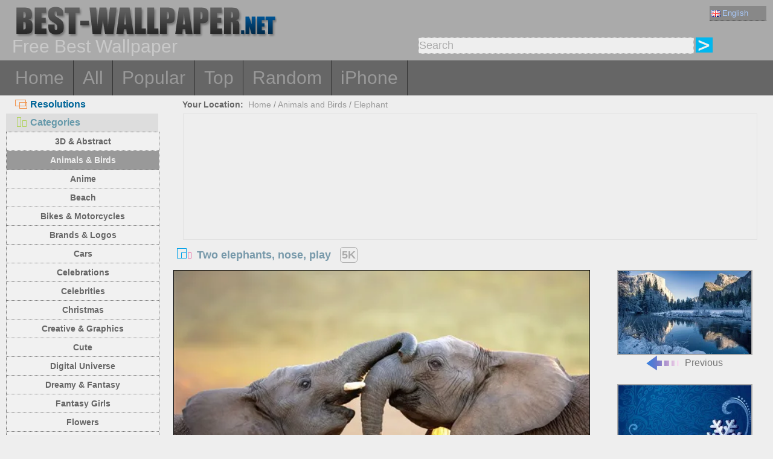

--- FILE ---
content_type: text/html; charset=utf-8
request_url: https://best-wallpaper.net/Two-elephants-nose-play_wallpapers.html
body_size: 6289
content:
<!DOCTYPE html PUBLIC "-//W3C//DTD XHTML 1.0 Transitional//EN" "http://www.w3.org/TR/xhtml1/DTD/xhtml1-transitional.dtd">
<html xmlns="http://www.w3.org/1999/xhtml" lang="en">
<head>
<meta http-equiv="Content-Type" content="text/html; charset=utf-8" />
<title>Wallpaper Two elephants, nose, play 5120x2880 UHD 5K Picture, Image</title>
<meta name="description" content="Desktop Wallpaper Two elephants, nose, play 5120x2880 UHD 5K for PC, Mac, Laptop, Tablet, Mobile Phone" />
<meta name="viewport" content="width=device-width, minimal-ui, initial-scale=1.0, maximum-scale=1.0, user-scalable=no">
<link href="/css/pub.css?v=5" rel="stylesheet" type="text/css" />
<script type="text/javascript" src="/js/pub.js?v=2"></script>

<!--[if lt IE 9]>
  <script src="/js/respond.src.js"></script>
<![endif]-->
</head>
<body>

<div align="center">
        <div ID="wallmaxview" onclick="closemaxwall()"></div>
<div align="center" class="top_logo_s">
    <div class="max_w">
     <div class="top_logo"><span></span><a href="/"><img src="/image/logo.gif" border="0" /></a></div>    
     <div class="top_lan">
       <div class="url_lan">       
	<div class="url_lan2"><a href="https://best-wallpaper.net" lang="en"><i class="lan_en"></i>English</a></div>
	<a href="https://cn.best-wallpaper.net" lang="zh-CN"><i class="lan_cn"></i>中文</a>
	<a href="https://ja.best-wallpaper.net" lang="ja"><i class="lan_jp"></i>日本語</a>
	<a href="https://es.best-wallpaper.net" lang="es"><i class="lan_es"></i>Español</a>
	<a href="https://ru.best-wallpaper.net" lang="ru"><i class="lan_ru"></i>Русский</a>
	<a href="https://fr.best-wallpaper.net" lang="fr"><i class="lan_fr"></i>Française</a>
	<a href="https://de.best-wallpaper.net" lang="de"><i class="lan_de"></i>Deutsch</a>
	<a href="https://pt.best-wallpaper.net" lang="pt"><i class="lan_pt"></i>Portuguese</a>
	<a href="https://kr.best-wallpaper.net" lang="ko"><i class="lan_kr"></i>한국어</a>
	<a href="https://hk.best-wallpaper.net" lang="zh-TW"><i class="lan_hk"></i>繁體</a>
       </div>
     </div>
  <div style="clear:both;"></div>
     <div class="top_logo_info">Free Best Wallpaper</div>
     <div class="top_search">
	<div class="s_div2">
	  <input type="text" ID="in_txt" value="Search" class="search_input" oninput="search_kw_get()" onclick="if (document.getElementById('in_txt').value=='Search') document.getElementById('in_txt').value='';" onpropertychange="search_kw_get()" onkeypress=" if(event.keyCode==13) { search(0); return false;}" />
	  <div class="s_showlist" ID="in_txt_kw"></div>
	</div>
	<div class="s_div3"><span onclick="if (document.getElementById('in_txt').value!='Search') search(0)"></span></div>
     </div>
    </div>

  <div style="clear:both;"></div>
</div>
<div align="center" class="top_m">
    <div class="max_w">
      <div class="top_menu">
	<a href="/">Home</a>
	<a href="/All_desktop_wallpapers/page/2">All</a>
	<a href="/Most_popular_wallpapers.html">Popular</a>
	<a href="/Top_rated_wallpapers.html">Top</a>
	<a href="/Random_list_wallpapers.html">Random</a>
	<a href="/iphone/">iPhone</a></div>
    </div>
</div>

<div align="center" class="body_main">
    <div class="max_w">
      <div style="clear:both;"></div>
     <div style="position:relative; width:100%; height:auto;">
      <div class="top_p4"><span onclick="m_show(1)" ID="a1"><i class="a1"></i>Resolutions</span><span onclick="m_show(0)" ID="a2"><i class="a2"></i>Categories</span></div>
      <div style="clear:both;"></div>
<div ID="body_left" class="b_left">
      <div style="clear:both;"></div>
	<div class="c_menu" id="c_m">
	  <li><a href="/3D-and-Abstract_desktop_wallpapers.html">3D & Abstract</a></li>
	  <li><a href="/Animals-and-Birds_desktop_wallpapers.html">Animals & Birds</a></li>
	  <li><a href="/Anime_desktop_wallpapers.html">Anime</a></li>
	  <li><a href="/Beach_desktop_wallpapers.html">Beach</a></li>
	  <li><a href="/Bikes-and-Motorcycles_desktop_wallpapers.html">Bikes & Motorcycles</a></li>
	  <li><a href="/Brands-and-Logos_desktop_wallpapers.html">Brands & Logos</a></li>
	  <li><a href="/Cars_desktop_wallpapers.html">Cars</a></li>
	  <li><a href="/Celebrations_desktop_wallpapers.html">Celebrations</a></li>
	  <li><a href="/Celebrities_desktop_wallpapers.html">Celebrities</a></li>
	  <li><a href="/Christmas_desktop_wallpapers.html">Christmas</a></li>
	  <li><a href="/Creative-and-Graphics_desktop_wallpapers.html">Creative & Graphics</a></li>
	  <li><a href="/Cute_desktop_wallpapers.html">Cute</a></li>
	  <li><a href="/Digital-Universe_desktop_wallpapers.html">Digital Universe</a></li>
	  <li><a href="/Dreamy-and-Fantasy_desktop_wallpapers.html">Dreamy & Fantasy</a></li>
	  <li><a href="/Fantasy-Girls_desktop_wallpapers.html">Fantasy Girls</a></li>
	  <li><a href="/Flowers_desktop_wallpapers.html">Flowers</a></li>
	  <li><a href="/Games_desktop_wallpapers.html">Games</a></li>
	  <li><a href="/Girls_desktop_wallpapers.html">Girls</a></li>
	  <li><a href="/Love_desktop_wallpapers.html">Love</a></li>
	  <li><a href="/Movies_desktop_wallpapers.html">Movies</a></li>
	  <li><a href="/Nature-and-Landscape_desktop_wallpapers.html">Nature & Landscape</a></li>
	  <li><a href="/Others_desktop_wallpapers.html">Others</a></li>
	  <li><a href="/Paintings_desktop_wallpapers.html">Paintings</a></li>
	  <li><a href="/Planes_desktop_wallpapers.html">Planes</a></li>
	  <li><a href="/Travel-and-World_desktop_wallpapers.html">Travel & World</a></li>
	  <li><a href="/Vector-and-Designs_desktop_wallpapers.html">Vector & Designs</a></li>
	 <div style="clear:both;"></div>
	</div>

	<div class="c_menu" id="r_m">
	  <li><span>4:3/5:4 Wallpapers :</span></li>
	  <li><a href="/1024x768_desktop_wallpapers.html">1024x768 Normal</a></li>
	  <li><a href="/1280x1024_desktop_wallpapers.html">1280x1024 Normal</a></li>
	  <li><a href="/1600x1200_desktop_wallpapers.html">1600x1200 Normal</a></li>
	  <li><a href="/1920x1440_desktop_wallpapers.html">1920x1440 Normal</a></li>
	  <li><a href="/2560x1920_desktop_wallpapers.html">2560x1920 Normal</a></li>
	  <li><span>16:9 HD Wallpapers :</span></li>
	  <li><a href="/1366x768_desktop_wallpapers.html">1366x768 HD Wide</a></li>
	  <li><a href="/1600x900_desktop_wallpapers.html">1600x900 HD Wide</a></li>
	  <li><a href="/1920x1080_desktop_wallpapers.html">1920x1080 Full HD</a></li>
	  <li><a href="/2560x1440_desktop_wallpapers.html">2560x1440 QHD</a></li>
	  <li><span>16:10 Wide Wallpapers :</span></li>
	  <li><a href="/1280x800_desktop_wallpapers.html">1280x800 Wide</a></li>
	  <li><a href="/1440x900_desktop_wallpapers.html">1440x900 Wide</a></li>
	  <li><a href="/1680x1050_desktop_wallpapers.html">1680x1050 Wide</a></li>
	  <li><a href="/1920x1200_desktop_wallpapers.html">1920x1200 Wide</a></li>
	  <li><a href="/2560x1600_desktop_wallpapers.html">2560x1600 Wide</a></li>
	  <li><a href="/2880x1800_desktop_wallpapers.html">2880x1800 Wide</a></li>
	  <li><span>4K 5K 8K and Multi Monitor :</span></li>
	  <li><a href="/3840x1200_desktop_wallpapers.html">3840x1200 Multi</a></li>
	  <li><a href="/3840x2160_desktop_wallpapers.html">3840x2160 UHD 4K</a></li>
	  <li><a href="/5120x2880_desktop_wallpapers.html">5120x2880 UHD 5K</a></li>
	  <li><a href="/7680x4320_desktop_wallpapers.html">7680x4320 UHD 8K</a></li>
	 <div style="clear:both;"></div>
	</div>
</div>
<div ID="body_right" class="b_right">

      <div class="top_lca"><span>Your Location:</span>&nbsp;&nbsp;<a href="/">Home</a>  / <a href="/Animals-and-Birds_desktop_wallpapers.html">Animals and Birds</a> / <a href="/sub/Elephant_desktop_wallpapers.html">Elephant</a></div>
  <div style="clear:both;"></div>

      <div class="gg_ads" align="center">
<script async src="//pagead2.googlesyndication.com/pagead/js/adsbygoogle.js"></script>
<!-- auto_bw_top -->
<ins class="adsbygoogle"
     style="display:block"
     data-ad-client="ca-pub-7732465585130880"
     data-ad-slot="8879789506"
     data-ad-format="auto"></ins>
<script>
(adsbygoogle = window.adsbygoogle || []).push({});
</script>
      </div>

      <div class="top_title"><i></i>Two elephants, nose, play <span>5K</span></div>
<script>set_Now_item("c_m","/Animals-and-Birds")</script>

<div class="pic_view_main">
   <div style="width:100%;height:auto;">
        <div class="pic_view">
	  <img ID="viewImg" src="https://s1.best-wallpaper.net/wallpaper/m/2201/Two-elephants-nose-play_m.webp" data-src="https://s2.best-wallpaper.net/wallpaper/5120x2880/2201/Two-elephants-nose-play_5120x2880.jpg" alt="Wallpaper Two elephants, nose, play" title="Click to view the original resolution wallpaper" onload="loadImg(this,0)" onclick="loadImg(this,1)"/>
	  <div ID="loading"><img src="/image/loading.gif" style="border:0px" /></div>
        </div>
       <div class="pic_view_pn">

	<div align="center" class="pic_view_prev">
	 <a href="/Winter-snow-trees-lake-mountains-rocks_wallpapers.html" title="Winter, snow, trees, lake, mountains, rocks" ><div class="pic_view_pn_img"><img src="https://s1.best-wallpaper.net/wallpaper/s/2201/Winter-snow-trees-lake-mountains-rocks_s.webp" alt="Winter, snow, trees, lake, mountains, rocks" /></div><i></i>Previous</a>
	</div>

	<div align="center" class="pic_view_next">
	 <a href="/Snowflakes-blue-background-vector-design_wallpapers.html" title="Snowflakes, blue background, vector design" ><div class="pic_view_pn_img"><img src="https://s1.best-wallpaper.net/wallpaper/s/2201/Snowflakes-blue-background-vector-design_s.webp" alt="Snowflakes, blue background, vector design" /></div>Next<i></i></a>
	</div>

	<div style="clear:both;"></div>
       </div>

  </div>

	<div class="pic_view_r">
	  <div class="pic_view_rinfo">
	   <div class="rating-text">Rate this wallpaper: </div>
	   <div class="ratingblock nonstatic">
		<ul class="unit-rating" style="width:80px;">
  		<li class="current-rating" id="rateValue" style="width:68.5712px;">4.2857/5</li>
  		<li><a name="rt1" onclick="ratePic(1,69008)" title="1 out of 5" class="r1-unit" rel="nofollow">1</a></li>
  		<li><a name="rt2" onclick="ratePic(2,69008)" title="2 out of 5" class="r2-unit" rel="nofollow">2</a></li>
  		<li><a name="rt3" onclick="ratePic(3,69008)" title="3 out of 5" class="r3-unit" rel="nofollow">3</a></li>
  		<li><a name="rt4" onclick="ratePic(4,69008)" title="4 out of 5" class="r4-unit" rel="nofollow">4</a></li>
  		<li><a name="rt5" onclick="ratePic(5,69008)" title="5 out of 5" class="r5-unit" rel="nofollow">5</a></li>
		</ul><p>(<i id="rateUsers">7</i> votes) </p>
	   </div>
	  </div>
	  <div class="pic_view_cinfo"><b style="float:left">Categories:</b><a href="/Animals-and-Birds_desktop_wallpapers.html">Animals and Birds</a>  , <a href="/sub/Elephant_desktop_wallpapers.html">Elephant</a></div>
	  <div class="pic_view_tagsinfo"><b style="float:left">Tags:</b><div class="pic_view_tags"><a href="/tags/Two.html">Two</a><a href="/tags/Elephants.html">Elephants</a><a href="/tags/Nose.html">Nose</a><a href="/tags/Play.html">Play</a></div> <div style="float:right;margin-right:10px; word-break:keep-all; white-space: nowrap; "><b>Original resolution: </b><a href="https://s2.best-wallpaper.net/wallpaper/5120x2880/2201/Two-elephants-nose-play_5120x2880.jpg" title="5120x2880 UHD 5K&nbsp;Two elephants, nose, play Wallpaper" target="_blank">5120x2880</a></div></div>
	</div>

      <div class="gg_ads" align="center">
<script async src="//pagead2.googlesyndication.com/pagead/js/adsbygoogle.js"></script>
<!-- auto_bw_m -->
<ins class="adsbygoogle"
     style="display:block"
     data-ad-client="ca-pub-7732465585130880"
     data-ad-slot="9180130263"
     data-ad-format="auto"></ins>
<script>
(adsbygoogle = window.adsbygoogle || []).push({});
</script>
      </div>

	<div class="pic_down_info"><i></i><span>Download this wallpaper</span></div>

 	<div style="width:100%;float:left;padding-top:5px;">	
	<div class="pic_down_url">
	          <div style="width:98%;float:left; margin-left:1%;"><b>Normal 4:3/5:4 resolutions: </b><a href="https://s2.best-wallpaper.net/wallpaper/1024x768/2201/Two-elephants-nose-play_1024x768.jpg" title="Download 1024x768 Two elephants, nose, play Wallpaper" target="_blank">1024x768</a><a href="https://s2.best-wallpaper.net/wallpaper/1280x1024/2201/Two-elephants-nose-play_1280x1024.jpg" title="Download 1280x1024 Two elephants, nose, play Wallpaper" target="_blank">1280x1024</a><a href="https://s2.best-wallpaper.net/wallpaper/1600x1200/2201/Two-elephants-nose-play_1600x1200.jpg" title="Download 1600x1200 Two elephants, nose, play Wallpaper" target="_blank">1600x1200</a><a href="https://s2.best-wallpaper.net/wallpaper/1920x1440/2201/Two-elephants-nose-play_1920x1440.jpg" title="Download 1920x1440 Two elephants, nose, play Wallpaper" target="_blank">1920x1440</a><a href="https://s2.best-wallpaper.net/wallpaper/2560x1920/2201/Two-elephants-nose-play_2560x1920.jpg" title="Download 2560x1920 Two elephants, nose, play Wallpaper" target="_blank">2560x1920</a></div>
	          <div style="width:98%;float:left; margin-left:1%;"><b>HD Widescreen 16:9 resolutions: </b><a href="https://s2.best-wallpaper.net/wallpaper/1366x768/2201/Two-elephants-nose-play_1366x768.jpg" title="Download 1366x768 Two elephants, nose, play Wallpaper" target="_blank">1366x768</a><a href="https://s2.best-wallpaper.net/wallpaper/1600x900/2201/Two-elephants-nose-play_1600x900.jpg" title="Download 1600x900 Two elephants, nose, play Wallpaper" target="_blank">1600x900</a><a href="https://s2.best-wallpaper.net/wallpaper/1920x1080/2201/Two-elephants-nose-play_1920x1080.jpg" title="Download 1920x1080 Two elephants, nose, play Wallpaper" target="_blank">1920x1080</a><a href="https://s2.best-wallpaper.net/wallpaper/2560x1440/2201/Two-elephants-nose-play_2560x1440.jpg" title="Download 2560x1440 Two elephants, nose, play Wallpaper" target="_blank">2560x1440</a></div>
	          <div style="width:98%;float:left; margin-left:1%;"><b>Widescreen 16:10 resolutions: </b><a href="https://s2.best-wallpaper.net/wallpaper/1280x800/2201/Two-elephants-nose-play_1280x800.jpg" title="Download 1280x800 Two elephants, nose, play Wallpaper" target="_blank">1280x800</a><a href="https://s2.best-wallpaper.net/wallpaper/1440x900/2201/Two-elephants-nose-play_1440x900.jpg" title="Download 1440x900 Two elephants, nose, play Wallpaper" target="_blank">1440x900</a><a href="https://s2.best-wallpaper.net/wallpaper/1680x1050/2201/Two-elephants-nose-play_1680x1050.jpg" title="Download 1680x1050 Two elephants, nose, play Wallpaper" target="_blank">1680x1050</a><a href="https://s2.best-wallpaper.net/wallpaper/1920x1200/2201/Two-elephants-nose-play_1920x1200.jpg" title="Download 1920x1200 Two elephants, nose, play Wallpaper" target="_blank">1920x1200</a><a href="https://s2.best-wallpaper.net/wallpaper/2560x1600/2201/Two-elephants-nose-play_2560x1600.jpg" title="Download 2560x1600 Two elephants, nose, play Wallpaper" target="_blank">2560x1600</a><a href="https://s2.best-wallpaper.net/wallpaper/2880x1800/2201/Two-elephants-nose-play_2880x1800.jpg" title="Download 2880x1800 Two elephants, nose, play Wallpaper" target="_blank">2880x1800</a></div>

	          <div style="width:98%;float:left; margin-left:1%;"><b>UHD 4K 5K 8K and Multi Monitor: </b><a href="https://s2.best-wallpaper.net/wallpaper/3840x1200/2201/Two-elephants-nose-play_3840x1200.jpg" title="Download 3840x1200 Multi Monitor Panorama Two elephants, nose, play Wallpaper" target="_blank">3840x1200</a><a href="https://s2.best-wallpaper.net/wallpaper/3840x2160/2201/Two-elephants-nose-play_3840x2160.jpg" title="Download 3840x2160 UHD 4K Two elephants, nose, play Wallpaper" target="_blank">3840x2160</a><a href="https://s2.best-wallpaper.net/wallpaper/5120x2880/2201/Two-elephants-nose-play_5120x2880.jpg" title="Download 5120x2880 UHD 5K Two elephants, nose, play Wallpaper" target="_blank">5120x2880 (Original)</a></div>

	          <div style="width:98%;float:left; margin-left:1%;"><b>iPhone Wallpaper: </b><a href="https://s2.best-wallpaper.net/wallpaper/iphone/2201/Two-elephants-nose-play_iphone_320x480.jpg" title="Download 320x480 Two elephants, nose, play iPhone 3GS Wallpaper" target="_blank">320x480 (iPhone 3GS)</a><a href="https://s2.best-wallpaper.net/wallpaper/iphone/2201/Two-elephants-nose-play_iphone_640x960.jpg" title="Download 640x960 Two elephants, nose, play iPhone 4/4S Wallpaper" target="_blank">640x960 (iPhone 4/4S)</a><a href="https://s2.best-wallpaper.net/wallpaper/iphone/2201/Two-elephants-nose-play_iphone_640x1136.jpg" title="Download 640x1136 Two elephants, nose, play iPhone 5/5S/5C/SE Wallpaper" target="_blank">640x1136 (iPhone 5/5S/5C/SE)</a><a href="https://s2.best-wallpaper.net/wallpaper/iphone/2201/Two-elephants-nose-play_iphone_750x1334.jpg" title="Download 750x1334 Two elephants, nose, play iPhone 8/7/6/6S/SE2/SE3 Wallpaper" target="_blank">750x1334 (iPhone 8/7/6/6S/SE2/SE3)</a><a href="https://s2.best-wallpaper.net/wallpaper/iphone/2201/Two-elephants-nose-play_iphone_828x1792.jpg" title="Download 828x1792 Two elephants, nose, play iPhone 11/XR Wallpaper" target="_blank">828x1792 (iPhone 11/XR)</a><a href="https://s2.best-wallpaper.net/wallpaper/iphone/2201/Two-elephants-nose-play_iphone_1080x1920.jpg" title="Download 1080x1920 Two elephants, nose, play iPhone 8/7/6/6S Plus Wallpaper" target="_blank">1080x1920 (iPhone 8/7/6/6S Plus)</a><a href="https://s2.best-wallpaper.net/wallpaper/iphone/2201/Two-elephants-nose-play_iphone_1080x2340.jpg" title="Download 1080x2340 Two elephants, nose, play iPhone 12/13 mini Wallpaper" target="_blank">1080x2340 (iPhone 12/13 mini)</a><a href="https://s2.best-wallpaper.net/wallpaper/iphone/2201/Two-elephants-nose-play_iphone_1125x2436.jpg" title="Download 1125x2436 Two elephants, nose, play iPhone 11 Pro/XS/X Wallpaper" target="_blank">1125x2436 (iPhone 11 Pro/XS/X)</a><a href="https://s2.best-wallpaper.net/wallpaper/iphone/2201/Two-elephants-nose-play_iphone_1170x2532.jpg" title="Download 1170x2532 Two elephants, nose, play iPhone 12/13/14/16e Pro Wallpaper" target="_blank">1170x2532 (iPhone 12/13/14/16e Pro)</a><a href="https://s2.best-wallpaper.net/wallpaper/iphone/2201/Two-elephants-nose-play_iphone_1179x2556.jpg" title="Download 1179x2556 Two elephants, nose, play iPhone 14/15/16 Pro Wallpaper" target="_blank">1179x2556 (iPhone 14/15/16 Pro)</a><a href="https://s2.best-wallpaper.net/wallpaper/iphone/2201/Two-elephants-nose-play_iphone_1206x2622.jpg" title="Download 1206x2622 Two elephants, nose, play iPhone 16/17 Pro Wallpaper" target="_blank">1206x2622 (iPhone 16/17 Pro)</a><a href="https://s2.best-wallpaper.net/wallpaper/iphone/2201/Two-elephants-nose-play_iphone_1242x2688.jpg" title="Download 1242x2688 Two elephants, nose, play iPhone 11 Pro/XS Max Wallpaper" target="_blank">1242x2688 (iPhone 11 Pro/XS Max)</a></div>

	</div>


	</div>
  <div style="clear:both;"></div>
</div>
  <div style="clear:both;"></div>
      <div class="pic_down_t1">Similar Wallpapers <a href="/sub/Elephant_desktop_wallpapers.html">&nbsp;&gt;&gt;More...</a></div>
      <div id="imglist" class="img_list"><div class="img_list_item1"><div class="img_list_item"><a href = "/Little-elephant-walking_wallpapers.html" ><img src = "https://s1.best-wallpaper.net/wallpaper/s/1805/Little-elephant-walking_s.webp" alt="Preview wallpaper Little elephant walking" /><em>4429 views</em><span>Little elephant walking</span></a></div></div>
<div class="img_list_item1"><div class="img_list_item"><a href = "/Elephant-and-girl-in-the-water_wallpapers.html" ><img src = "https://s1.best-wallpaper.net/wallpaper/s/1710/Elephant-and-girl-in-the-water_s.webp" alt="Preview wallpaper Elephant and girl in the water" /><em>6835 views</em><span>Elephant and girl in the water</span></a></div></div>
<div class="img_list_item1"><div class="img_list_item"><a href = "/Africa-elephants-cub_wallpapers.html" ><img src = "https://s1.best-wallpaper.net/wallpaper/s/1706/Africa-elephants-cub_s.webp" alt="Preview wallpaper Africa, elephants, cub" /><em>8877 views</em><span>Africa, elephants, cub</span></a></div></div>
</div>

      <div class="gg_ads" align="center">
<script async src="//pagead2.googlesyndication.com/pagead/js/adsbygoogle.js"></script>
<!-- auto_bw_bottom -->
<ins class="adsbygoogle"
     style="display:block"
     data-ad-client="ca-pub-7732465585130880"
     data-ad-slot="7418124905"
     data-ad-format="auto"></ins>
<script>
(adsbygoogle = window.adsbygoogle || []).push({});
</script>
      </div>

  <div class="pic_view_m_info">Related Wallpapers</div>
      <div id="pgpoint" class="img_list"><div class="img_list_item1"><div class="img_list_item"><a href = "/Dog-rest-look-sunshine_wallpapers.html" ><img src = "https://s1.best-wallpaper.net/wallpaper/s/2104/Dog-rest-look-sunshine_s.webp" alt="Preview wallpaper Dog rest, look, sunshine" /><em>580 views</em><span>Dog rest, look, sunshine</span></a></div></div>
<div class="img_list_item1"><div class="img_list_item"><a href = "/Blue-feather-parrot-wings_wallpapers.html" ><img src = "https://s1.best-wallpaper.net/wallpaper/s/1905/Blue-feather-parrot-wings_s.webp" alt="Preview wallpaper Blue feather parrot, wings" /><em>1609 views</em><span>Blue feather parrot, wings</span></a></div></div>
<div class="img_list_item1"><div class="img_list_item"><a href = "/Lynx-rest-sunshine_wallpapers.html" ><img src = "https://s1.best-wallpaper.net/wallpaper/s/1902/Lynx-rest-sunshine_s.webp" alt="Preview wallpaper Lynx rest, sunshine" /><em>1908 views</em><span>Lynx rest, sunshine</span></a></div></div>
<div class="img_list_item1"><div class="img_list_item"><a href = "/Bird-red-berries-frost-cold_wallpapers.html" ><img src = "https://s1.best-wallpaper.net/wallpaper/s/1809/Bird-red-berries-frost-cold_s.webp" alt="Preview wallpaper Bird, red berries, frost, cold" /><em>3044 views</em><span>Bird, red berries, frost, cold</span></a></div></div>
<div class="img_list_item1"><div class="img_list_item"><a href = "/Dachshund-dog-brown-bench_wallpapers.html" ><img src = "https://s1.best-wallpaper.net/wallpaper/s/1712/Dachshund-dog-brown-bench_s.webp" alt="Preview wallpaper Dachshund dog, brown, bench" /><em>3768 views</em><span>Dachshund dog, brown, bench</span></a></div></div>
<div class="img_list_item1"><div class="img_list_item"><a href = "/Dog-standing-in-the-grass_wallpapers.html" ><img src = "https://s1.best-wallpaper.net/wallpaper/s/1311/Dog-standing-in-the-grass_s.webp" alt="Preview wallpaper Dog standing in the grass" /><em>9149 views</em><span>Dog standing in the grass</span></a></div></div>
</div>
      <div style="clear:both;"></div>
    </div>
  </div>
 </div>
</div>



<div align="center" class="web_bottom">
    <div class="max_w">
     <div class="web_bottom_info">
About us | <a href="mailto:admin@best-wallpaper.net">Contact</a> | <a href="#" onclick="addtofav()">Favorite</a> | <a href="#" onclick="sethomepg()">Homepage</a> | <a href="/sitemap.xml">Sitemap</a>   Copyright (c) 2011-2025 <a href="https://best-wallpaper.net">best-wallpaper.net</a>&nbsp;&nbsp;<font id="times"></font><br />
Site all the wallpaper, are collected from Internet, belongs to original author, please do not used for commercial purposes! 
     </div>
   </div>
</div>

</div>


<script async src="https://c1.best-wallpaper.net/ct.js.2.69008"></script>

<script>
  (function(i,s,o,g,r,a,m){i['GoogleAnalyticsObject']=r;i[r]=i[r]||function(){
  (i[r].q=i[r].q||[]).push(arguments)},i[r].l=1*new Date();a=s.createElement(o),
  m=s.getElementsByTagName(o)[0];a.async=1;a.src=g;m.parentNode.insertBefore(a,m)
  })(window,document,'script','//www.google-analytics.com/analytics.js','ga');

  ga('create', 'UA-10568898-5', 'auto');
  ga('send', 'pageview');

</script>

</body>
</html>

--- FILE ---
content_type: text/html; charset=utf-8
request_url: https://www.google.com/recaptcha/api2/aframe
body_size: 268
content:
<!DOCTYPE HTML><html><head><meta http-equiv="content-type" content="text/html; charset=UTF-8"></head><body><script nonce="H3KZ_PqjDUQ2sQqjNs_dzg">/** Anti-fraud and anti-abuse applications only. See google.com/recaptcha */ try{var clients={'sodar':'https://pagead2.googlesyndication.com/pagead/sodar?'};window.addEventListener("message",function(a){try{if(a.source===window.parent){var b=JSON.parse(a.data);var c=clients[b['id']];if(c){var d=document.createElement('img');d.src=c+b['params']+'&rc='+(localStorage.getItem("rc::a")?sessionStorage.getItem("rc::b"):"");window.document.body.appendChild(d);sessionStorage.setItem("rc::e",parseInt(sessionStorage.getItem("rc::e")||0)+1);localStorage.setItem("rc::h",'1767131569368');}}}catch(b){}});window.parent.postMessage("_grecaptcha_ready", "*");}catch(b){}</script></body></html>

--- FILE ---
content_type: text/css
request_url: https://best-wallpaper.net/css/pub.css?v=5
body_size: 5594
content:
body { font-family: Arial, Helvetica, Verdana; font-size:16px; line-height:20px; color:#888888; background-color:#eeeeee;}
body, div, dl, dt, dd, ul, ol, li, h1, h2, h3, h4, h5, h6, pre, form, fieldset, input, textarea, p, blockquote, th, td {
    padding: 0;
    margin: 0;
}
a {text-transform:none; text-decoration:none; color:#777777;}
a:hover{color:#0066cc;}
.add-button {
  position: absolute;
  top: 1px;
  left: 1px;
}
.body_main{width:100%; overflow:hidden;}
.max_w{width:1260px;}
.top_lan{width:90px; height:20px; top:10px; right:15px;position:absolute; }
.top_lan:hover .url_lan A{display:block; }
.url_lan {width:100%;text-align:left; background-color:#ffffff; position:absolute; z-index: 9999999;}
.url_lan A{font-size:13px;line-height:20px; width:100%; white-space:nowrap; float:left; padding:2px;color:#eeeeee;overflow:hidden; background-color:#999999;border-bottom:1px dotted #333333; display:none; }
.url_lan A:hover{color:#aaccff;background-color:#666666;}
.url_lan2 A{width:100%;color:#aaccff;background-color:#888888;display:inline-block;}
.url_lan i{background:url('/image/ico.png') no-repeat left center;margin-right:3px;width:16px;height:11px;font-size:0px;vertical-align:middle;display:inline-block;}
.url_lan i.lan_en{background-position:-100px -4px;}
.url_lan i.lan_cn{background-position:-81px -4px;}
.url_lan i.lan_jp{background-position:-81px -18px;}
.url_lan i.lan_es{background-position:-100px -18px;}
.url_lan i.lan_ru{background-position:-81px -32px;}
.url_lan i.lan_fr{background-position:-100px -32px;}
.url_lan i.lan_de{background-position:-81px -46px;}
.url_lan i.lan_pt{background-position:-100px -46px;}
.url_lan i.lan_kr{background-position:-119px -4px;}
.url_lan i.lan_hk{background-position:-119px -18px;}

.top_m{width:100%; background-color:#666666; height:auto; overflow:hidden; z-index:1;}
.top_menu{width:100%; height:58x;}
.top_menu A{ color:#999999; font-size:30px; text-decoration:none; line-height:58px; float:left; padding:0px 15px 0px 15px; border-right:1px solid #333333;}
.top_menu A:hover{color:#aaaaaa; background-color:#555555;}

.top_logo_s{width:100%; height:auto; padding:8px 0px 8px 0px; background-color:#aaaaaa; position:relative;}
.top_logo{float:left; margin-left:10px; width:55%;}
.top_logo span{font-size:14px; font-weight:bold; color:#d5d5d5; float:left; margin-top:10px;}
.top_logo img{float:left; height:54px;}
.top_logo_info{float:left; margin-left:10px; color:#c9c9c9; font-size:30px; line-height:30px; }
.top_search{width:45%; height:25px; line-height:25px; float:right; padding-right:10px; padding-bottom:5px; position:relative;}
.top_search span{background:url('/image/ico.png') no-repeat left center;margin-left:5px; float:left; width:30px; height:25px; background-position:-9px -88px; display:inline-block;vertical-align:middle; margin-left:5px;}
.top_search span:hover{opacity:0.8;}
.search_input{border:1px dotted #aaaaaa; font-size:18px; line-height:25px; height:25px; background-color:#eeeeee; color:#aaaaaa; width:100%;}

.s_div2{width:80%; float:left;}
.s_div3{width:15%; float:left;}
.s_showlist{width:80%; height:100px;  border:1px solid #999999; overflow-y:auto; position:absolute; z-index:99999; left:0px; text-align:left; display:none;}
.s_showlist A{display:block;width:100%; text-transform:none; text-decoration:none; background-color:#222222; font-size:18px; line-height:22px; height:22px; color:#aaaaaa; overflow:hidden; white-space:nowrap;}
.s_showlist A:hover{background-color:#555555;color:#dddddd;}

.top_lca{padding:0px;margin:5px 0px 5px 0px;width:100%;height:20px;font-size:14px;line-height:20px; float:left; text-align:left; overflow:hidden;}
.top_lca span{color:#666666;padding-left:15px;font-weight:bold;}
.top_lca A{color:#999999;}
.top_lca A:hover{color:#ff00aa;}

.top_p4{width:20%; text-align:right; left:0px; position:absolute; overflow:hidden;}
.top_p4 span{color:#006699; font-size:16px; width:100%; height:30px; font-weight:bold; text-align:left; text-decoration:none; line-height:30px; float:left; padding:0px 15px 0px 15px; display:inline-block; cursor:pointer;}
.top_p4 i{background:url('/image/ico.png') no-repeat left center; padding-left:25px;width:20px; height:20px;}
.top_p4 i.a1{background-position:-10px -35px;}
.top_p4 i.a2{background-position:-42px -34px;}
#a2{background-color:#dddddd; color:#6699aa;}
.b_left{width:20%; position:relative;float:left; left:0px; top:60px;}
.b_right{width:78%; position:relative; float:right; overflow:hidden;}

.top_pinfo{padding:0px;margin:0px;width:100%;height:35px; float:left;color:#888888;font-size:18px;font-weight:bold;line-height:35px;}
.top_pinfo i{background:url('/image/ico.png') no-repeat left center;margin-left:5px; margin-right:8px;width:26px; height:25px; background-position:-9px -8px;display:inline-block;vertical-align:middle;}

.gg_ads{width:96.5%;padding:10px 0px 10px 0px; overflow:hidden; height:0; padding-bottom:20%;border:1px #e1e1e1 solid;}
.gg_ads_right{width:90%;padding:0px 0px 10px 0px; overflow:hidden; height:0; padding-bottom:20%;border:1px #e1e1e1 solid;}
.top_title{width:100%;overflow:hidden;font-size:18px;color: #7799aa; line-height:30px; font-weight:bold; text-align:left; margin-top:10px;}
.top_title i{background:url('/image/ico.png') no-repeat left center;margin-left:5px; margin-right:8px;width:26px; height:25px; background-position:-9px -8px;display:inline-block;vertical-align:middle;}
.top_title span{margin-left:10px;border:1px solid #aaaaaa; color:#aaaaaa; -moz-border-radius: 5px; border-radius:5px; padding:2px;}

.web_bottom{width:100%; background-color:#333333; margin-top:10px; padding:5px 0px 5px 0px;}
.web_bottom_info{color:#777777; font-size:16px; line-height:25px;}
.web_bottom_info A{color:#777777; font-size:16px;}
.web_bottom_info A:hover{color:#888888;}

.img_list{width:100%; display:inline-block;}
.img_list_item1{width:33.3%;float:left;margin-top:10px;margin-bottom:10px;}
.img_list_item {width:90%; height:0; padding-bottom: 65%; position:relative; border:1px #111111 solid; background:url('/image/loading.gif') no-repeat center; background-size:30px; overflow:hidden;}
.img_list_item img {width:100%; border:0;margin:0;padding:0;transition: all .6s;}
.img_list_item em { background: none; color: #999999; font-weight:bold; font-size:14px; line-height:22px; padding:0px 20px 0px 20px; position:absolute;  top:0px; left: 0px; display: none; }
.img_list_item A:hover {zoom:1;}
.img_list_item A:hover em { background: #000000; display:block; }
.img_list_item span { background:#eeeeee; width:100%; height:30px; color: #666666; font-weight:bold; font-size:14px; line-height:30px; position:absolute; bottom:0px; left: 0px;display: block; overflow:hidden;}
.img_list_item A:hover span{color: #999999; background: #111111; transition: all .3s; } 
.img_list_item A:hover img {transform:scale(1.15);}

.pg_pointer{width:100%; text-align:center; height:auto; margin:20px 5px 20px 5px; }
.pg_pointer A{ color:#666666; line-height:20px; text-decoration:none; padding:5px 8px 5px 8px; border:1px solid #999999; margin:3px; -moz-border-radius: 7px; border-radius:7px; background-color:#cccccc; display:inline-block;}
.pg_pointer A:hover{ border:1px solid #aaaaaa; background-color:#999999; -moz-border-radius: 7px; border-radius:7px; color:#ffffff; }
.pg_pointer span.nowpg{ color:#eeeeee; line-height:20px; padding:5px 8px 5px 8px; border:1px solid #aaaaaa; margin:3px; -moz-border-radius: 7px; border-radius:7px; background-color:#888888;display:inline-block; font-weight:bold;}
.pg_pointer span.dispg{ color:#bbbbbb; line-height:20px; padding:5px 8px 5px 8px; border:1px solid #cccccc; margin:3px; -moz-border-radius: 7px; border-radius:7px; background-color:#dddddd; display:inline-block;}
.pg_pointer input.pgnum{background-color:#f1f1f1; border:1px solid #999999; padding:5px 8px 5px 8px; -moz-border-radius: 7px; border-radius:7px; line-height:20px; font-size:16px; width:40px; height:20px; color: #666666;}
.pg_pointer span.pggo{cursor:pointer; color:#666666; line-height:20px; padding:5px 8px 5px 8px; border:1px solid #aaaaaa; margin:3px; -moz-border-radius: 7px; border-radius:7px; background-color:#eeeeee;display:inline-block; font-weight:bold;}
.pg_pointer span.pggo:hover{background-color:#999999;color:#ffffff;}

.c_menu{width:100%;border:1px dotted #666666;display:none; overflow:hidden; background-color:#f1f1f1;}
.c_menu li{width:100%; float:left; margin:0; padding:0; list-style:none}
.c_menu li A{color:#666666; font-size:14px; font-weight:bold; text-decoration:none; width:100%; overflow:hidden; height:30px; text-align:center; display:block; border-bottom:1px dotted #777777; line-height:30px;}
.c_menu li A:hover{color:#eeeeee; background-color:#999999;}
.c_menu li span{color:#6699aa;font-size:14px; width:100%; height:30px; display:inline-block; background-color:#dddddd; font-weight:bold; line-height:30px; }
.c_menu i{background-color:#dddddd; color:#6699aa;font-size:16px; width:100%; display:inline-block; height:30px;line-height:30px;font-weight:bold;}
#c_m{display:block;}
#wallmaxview{width:0px;height:0px; overflow:auto; float:left; z-index:999999;display:none;}
#wallmaxview img{ border:10px solid #444444; }

.pic_view{border:1px #000000 solid; width:70%; height:0; padding-bottom: 43%; float:left; position:relative; background:url('/image/loading.gif') no-repeat center; background-size:30px; overflow:hidden;}
.pic_view img{width:100%; height:auto; cursor:zoom-in;}
.pic_view_main{width:100%;float:left;margin-top:10px;}
.pic_view_main_img{margin:10px 20px 5px 20px; border:0px;}
.pic_view_main_r{width:23%;float:left;}
.pic_view_prev{width:100%;height:50%;float:left;text-align:center; display:inline-block;}
.pic_view_prev i{background:url('/image/ico.png') no-repeat left center; margin-right:5px;width:61px; height:28px; background-position:-82px -123px;display:inline-block;vertical-align:middle;}
.pic_view_prev img{width:100%;}
.pic_view_next{width:100%;height:50%; float:left; margin-top:20px; text-align:center; display:inline-block;}
.pic_view_next i{background:url('/image/ico.png') no-repeat left center; margin-left:5px;width:61px; height:28px; background-position:-2px -123px;display:inline-block;vertical-align:middle;}
.pic_view_next img{width:100%;}
.pic_view_pn{width:28%;float:right;}
.pic_view_pn_img{height:0; padding-bottom: 50%; overflow:hidden; width:80%; border:2px solid #aaaaaa; margin-left:10%;}
#loading{width:60px;height:60px;position:absolute;top:45%;left:45%;display:none;}

.pic_down_info{width:100%; height:30px; float:left; margin-bottom:10px; margin-top:10px; font-size:20px; line-height:30px; color:#368aa5; font-weight:bold; background-color:#c9c9c9}
.pic_down_info span{}
.pic_down_info i{background:url('/image/ico.png') no-repeat left center;margin-left:5px; margin-right:8px;width:26px; height:25px; background-position:-40px -6px;display:inline-block;vertical-align:middle;}s
.pic_down_url{width:100%;float:left; font-size:16px; line-height:30px;display:inline; text-align:left; }
.pic_down_url b{float:left; padding-right:10px;}
.pic_down_url A{float:left; margin-bottom:5px; margin-right:25px; color:#368aa5;}
.pic_down_url A:hover{color:#eeeeee; background-color:#555555;}

.pic_down_t1{width:100%;height:30px;font-size:18px;font-weight:bold;line-height:30px;text-align:center;color:#aaaaaa;}
.pic_down_t2{width:90%;color:#6699ee;font-size:16px;line-height:25px;margin-top:10px;}

.pic_view_r{text-align:left; font-size:16px; line-height:30px;width:100%; height:auto; float:left; margin-top:10px; margin-bottom:10px; margin-left:5px;display:inline;}
.pic_view_r span{font-weight:bold; text-decoration:underline; }
.pic_view_r b{font-weight:bold; padding-right:5px;}
.pic_view_r A{color:#0068b7;text-decoration:underline; }
.pic_view_r A:hover{color:#ff00aa;}
.pic_view_rinfo{width:50%;float:left;}
.pic_view_cinfo{width:50%;float:left;}
.pic_view_tagsinfo{width:100%;float:left;}

.sub_class_url {width:90%; height:70px; margin-left:20px; border:0px solid; overflow-y:auto;}
.sub_class_url A{float:left; margin-left:5px; margin-right:5px; line-height:20px; font-size:14px; padding-left:5px; padding-right:5px; border:1px dotted #eeeeee; word-break:keep-all; white-space: nowrap; color:#7777aa;}
.sub_class_url A:hover{border:1px dotted #0066ff; color:#0066ff; background-color:#ffffff;}
.sub_class_url span{float:left; color:#0066cc; border:1px dotted #0066cc; height:18px; padding-left:5px; padding-right:5px; margin-right:8px; font-size:14px; line-height:20px; }

.img_list_i{width:100%}
.img_list_item_i1{width:25%;float:left;margin-top:2%;margin-bottom:2%;}
.img_list_item_i {width:80%; height:0; padding-bottom: 120%; position:relative; border:1px #111111 solid; background:url('/image/loading.gif') no-repeat center; background-size:30px; overflow:hidden;}
.img_list_item_i img {width:100%; border:0;margin:0;padding:0; transition: all .6s;}
.img_list_item_i em { background: none; color: #999999; font-weight:bold; font-size:14px; line-height:22px; position:absolute; bottom:0px; left: 0px; display: none; }
.img_list_item_i A:hover {zoom:1;}
.img_list_item_i A:hover em { width:100%; background: #000000; display:block;}
.img_list_item_i span { background: none; color: #999999; font-weight:bold; font-size:16px; line-height:28px; position:absolute; top:0px; left: 0px; display: none; }
.img_list_item_i A:hover span{ width:100%; height:auto; background: #000000; display:block; overflow:hidden; transition: all .3s; } 
.img_list_item_i A:hover img {transform:scale(1.15);}

.pic_view_i1{width:50%;float:left; margin-bottom:30px;}
.pic_view_i{border:1px #000000 solid; width:70%; height:0; padding-bottom: 105%; position:relative; background:url('/image/loading.gif') no-repeat center; background-size:30px; overflow:hidden;}
.pic_view_i img{width:100%; height:auto; cursor:zoom-in;}
.pic_view_main_i{width:100%;float:left;margin-top:10px;}
.pic_view_prev_i{width:45%;height:50%;float:left;text-align:center; display:inline-block;}
.pic_view_prev_i i{background:url('/image/ico.png') no-repeat left center; margin-right:5px;width:61px; height:28px; background-position:-82px -123px;display:inline-block;vertical-align:middle;}
.pic_view_prev_i img{width:100%}
.pic_view_next_i{width:45%;height:50%; float:left; text-align:center; display:inline-block;}
.pic_view_next_i i{background:url('/image/ico.png') no-repeat left center; margin-left:5px;width:61px; height:28px; background-position:-2px -123px;display:inline-block;vertical-align:middle;}
.pic_view_next_i img{width:100%}
.pic_view_pn_i{width:44%;float:right;}
.pic_view_pn_img_i{width:70%; height:0; padding-bottom: 105%; overflow:hidden; border:2px solid #aaaaaa; margin-left:15%;}

.pic_view_r_i{text-align:left; font-size:16px; line-height:30px;width:40%; height:auto; float:left; margin-top:20px; margin-bottom:15px; margin-left:5px;display:inline;}
.pic_view_r_i span{font-weight:bold; text-decoration:underline; }
.pic_view_r_i b{font-weight:bold; padding-right:5px;}
.pic_view_r_i A{color:#0068b7;text-decoration:underline; }
.pic_view_r_i A:hover{color:#ff00aa;}
.pic_view_rinfo_i{width:100%;float:left;}
.pic_view_cinfo_i{width:100%;float:left;}
.pic_view_tagsinfo_i{width:100%;float:left;}

.pic_view_tags{float:left;}
.pic_view_tags A{color:#666666; text-decoration:none; padding-left:8px; padding-right:8px; border:1px solid #666666; margin:5px; display:inline-block; -moz-border-radius: 7px; border-radius:7px; background-color:#dddddd; line-height:25px; }
.pic_view_tags A:hover{ color:#333333; background-color:#eeeeee; }
.pic_view_m_info{width:100%;height:40px;background-color:#a9a9a9; text-align:left;margin:10px 0px 10px 0px; padding-left:30px;line-height:40px;color:#efefef;font-size:18px;font-weight:bold;}
.line_space{width:100%;float:left;height:20px;}

.nonstatic .unit-rating {position: relative;margin-top:5px;}
.nonstatic li.current-rating { position: absolute; }
.nonstatic{ position:relative; }
.rating-text{ float:left; font-weight:bold; margin-right:10px; margin-top:-1px; }
.ratingblock { float:left; display:block; height:15px; padding-bottom:0 !important; margin:0; }
.ratingblock p{ float:left; margin-left:5px; color:#999; margin-top:-2px;	}
.unit-rating { float:left; list-style:none; margin: 0px; padding:0px; height: 15px; background: url('/image/starrating.gif') top left repeat-x; z-index:1; }
.unit-rating li{ text-indent: -90000px; padding:0px; margin:0px; line-height:0; float: left; }
.unit-rating li a { outline: none; display:block; width:16px; line-height:15px; height: 15px; text-decoration: none; margin:0; padding:0; text-indent: -9000px; z-index: 20; position: absolute; }
.unit-rating li a:hover{ background: url('/image/starrating.gif') left center; z-index: 2; left:0; }
.unit-rating li.current-rating { background: url('/image/starrating.gif') left bottom; height: 15px; display: block; text-indent: -9000px; z-index: 1; }

.unit-rating a.r1-unit{left: 0px;}
.unit-rating a.r1-unit:hover{width:16px;}
.unit-rating a.r2-unit{left:16px;}
.unit-rating a.r2-unit:hover{width: 32px;}
.unit-rating a.r3-unit{left: 32px;}
.unit-rating a.r3-unit:hover{width: 48px;}
.unit-rating a.r4-unit{left: 48px;}	
.unit-rating a.r4-unit:hover{width: 64px;}
.unit-rating a.r5-unit{left: 64px;}
.unit-rating a.r5-unit:hover{width: 80px;}

@media only screen and (min-width: 1261px){
     .max_w{width:1260x;}
     .top_logo{width:55%;}
     .top_logo img{height:54px;}
     .top_search {width:45%;}
     .pic_down_url{width:100%;float:left;}
}
@media only screen and (min-width: 801px) and (max-width:1260px){
     .max_w{width:100%;}
     .top_p4{width:24%;}
     .b_left{width:24%;}
     .b_right{width:74%;}
     .top_logo{width:45%;}
     .top_logo img{height:45px;}
     .top_logo_info img{height:40px;float:left;}
     .top_search {width:45%;}
     .top_menu{height:38px;}
     .top_menu A{font-size:20px;line-height:38px}
     .pic_down_url{width:100%;float:left;}
     .c_menu A{font-size:14px;}
     .c_menu span{font-size:14px;}
}
@media only screen and (min-width: 691px) and (max-width:800px){
     .max_w{width:100%;}
     .img_list_item1{width:49.9%;}
     .top_p4{width:30%;}
     .b_left{width:30%;}
     .b_right{width:69%;}
     .top_logo{width:45%;}
     .top_logo img{height:38px;}
     .top_logo_info {font-size:26px;}
     .top_search {width:60%;}
     .top_menu{height:38px;}
     .top_menu A{font-size:20px;line-height:38px}
     .pic_down_url{width:100%;float:left;}
     .pic_view_r{width:100%;float:left;}
     .pic_view_rinfo{width:100%;float:left;}
     .pic_view_cinfo{width:100%;float:left;}
     .c_menu A{font-size:14px;}
     .c_menu span{font-size:14px;}
     .pic_view_i1{width:100%;}
     .pic_view_i{width:75%;}
     .pic_view_pn_i{width:100%;}
     .pic_view_pn_i img{width:100%;}
     .pic_view_prev_i{width:48%; margin-top:15px;}
     .pic_view_next_i{width:48%; float:right; margin-top:15px;}
     .pic_view_r_i{width:100%;float:left;}
     .pic_view_rinfo_i{width:100%;float:left;}
     .pic_view_cinfo_i{width:100%;float:left;}
     .pic_view_main_l{width:70%;}
     .pic_view_main_r{width:28%;}
     .gg_ads{width:95%;padding-bottom:35%;}
     .gg_ads_right{width:95%;padding-bottom:35%;}
}
@media only screen and (min-width: 401px) and (max-width:690px){
     .max_w{width:100%;}
     .img_list_item1{width:49.9%;}
     .b_left{width:100%;float:left; position:relative; top:0px;}
     .b_right{width:100%;float:left;}
     .top_logo{width:90%;}
     .top_logo img{height:30px;}
     .top_logo_info {font-size:24px;}
     .top_search {width:80%;}
     .top_menu{height:38px;}
     .top_menu A{font-size:20px;line-height:38px}
     .pic_down_url{width:100%;float:left;}
     .pic_view{width:100%; padding-bottom: 62%;}
     .pic_view_pn{width:100%;}
     .pic_view_pn img{width:100%;}
     .pic_view_prev{width:48%; margin-top:15px;}
     .pic_view_next{width:48%; float:right; margin-top:15px;}
     .c_menu A{font-size:14px;}
     .c_menu span{font-size:14px;}
     .top_p4{width:100%;float:left; position:relative;}
     .top_p4 span{width:40%;float:left;}
     #c_m{display:none;}
     .pic_view_main_l{width:100%;}
     .pic_view_main_r{width:100%;}
     .pic_view_rinfo{width:100%;float:left;}
     .pic_view_cinfo{width:100%;float:left;}
     .pic_view_i1{width:100%;}
     .pic_view_i{width:70%;}
     .pic_view_pn_i{width:100%;}
     .pic_view_pn_i img{width:100%;}
     .pic_view_prev_i{width:48%; margin-top:15px;}
     .pic_view_next_i{width:48%; float:right; margin-top:15px;}
     .pic_view_r_i{width:100%;float:left;}
     .pic_view_rinfo_i{width:100%;float:left;}
     .pic_view_cinfo_i{width:100%;float:left;}
     .gg_ads{width:95%;padding-bottom:45%;}
     .gg_ads_right{width:95%;padding-bottom:45%;}
}
@media only screen and (max-width: 400px){
     .max_w{width:100%;}
     .img_list_item1{width:99.9%;}
     .img_list_item_i1{width:49.9%;}
     .img_list_item_i{width:96%;}
     .top_logo{width:90%;float:left;}
     .b_left{width:100%;float:left; position:relative; top:0px;}
     .b_right{width:100%;float:left;}
     .top_lan{top:45px;}
     .top_logo img{width:95%;height:auto;}
     .top_logo_info {font-size:20px;}
     .top_search {width:80%;}
     .top_menu{height:28px;}
     .top_menu A{font-size:16px;line-height:28px}
     .pic_down_url{width:100%;float:left;}
     .top_p4{width:100%;float:left; position:relative;}
     .top_p4 span{width:40%;float:left;}
     #c_m{display:none;}
     .pic_view{width:100%; padding-bottom: 62%;}
     .pic_view_pn{width:100%;}
     .pic_view_prev{width:48%; margin-top:15px;}
     .pic_view_next{width:48%; float:right; margin-top:15px;}
     .pic_view_r{width:100%;float:left;}
     .pic_view_main_l{width:100%;}
     .pic_view_main_r{width:100%;}
     .pic_view_rinfo{width:100%;float:left;}
     .pic_view_cinfo{width:100%;float:left;}
     .pic_view_i1{width:100%;}
     .pic_view_i{width:100%;}
     .pic_view_pn_i{width:100%;}
     .pic_view_prev_i{width:48%; margin-top:15px;}
     .pic_view_next_i{width:48%; float:right; margin-top:15px;}
     .pic_view_r_i{width:100%;float:left;}
     .pic_view_rinfo_i{width:100%;float:left;}
     .pic_view_cinfo_i{width:100%;float:left;}
     .gg_ads{width:95%;padding-bottom:45%;}
     .gg_ads_right{width:95%;padding-bottom:45%;}
}

--- FILE ---
content_type: application/javascript
request_url: https://best-wallpaper.net/js/pub.js?v=2
body_size: 3695
content:
if (top.location!= self.location) top.location = self.location.href;

function check_webp2() {
    var img = new Image();
    img.src = "[data-uri]";
    img.onload=function(){ if (img.width>0&&img.height>0){ document.cookie="webpFlag=true"; } }
    img.onerror=function(){ document.cookie="webpFlag=false"; }
 }
check_webp2();

function m_show(flag){
         if (flag==0){
            document.getElementById("r_m").style.display="none";
            document.getElementById("c_m").style.display="inline-block";
            document.getElementById("a2").style.backgroundColor="#dddddd";
            document.getElementById("a2").style.color="#6699aa";
            document.getElementById("a1").style.backgroundColor="#eeeeee";
            document.getElementById("a1").style.color="#006699";
         }else{
            document.getElementById("r_m").style.display="inline-block";
            document.getElementById("c_m").style.display="none";
            document.getElementById("a1").style.backgroundColor="#dddddd";
            document.getElementById("a1").style.color="#6699aa";
            document.getElementById("a2").style.backgroundColor="#eeeeee";
            document.getElementById("a2").style.color="#006699";
         }
  }


function search(iflag){
    var in_txt=encodeURIComponent((document.getElementById("in_txt").value.replace(/^\s+|\s+$/g,"")).replace(/ |\-/g,"_"));
    if (in_txt!=""){
	var goflag=0;
	var all_size_str="|1024x768|1280x800|1280x1024|1366x768|1440x900|1600x900|1680x1050|1600x1200|1920x1080|1920x1200|1920x1440|2560x1440|2560x1600|2560x1920|2880x1800|3840x1200|3840x2160|5120x2880|7680x4320|";
        var all_size_str_i="|320x480|640x960|640x1136|750x1334|828x1792|1080x1920|1125x2436|1242x2688|";
	if (in_txt.toUpperCase()=="QHD"||in_txt.toUpperCase()=="2560") in_txt="2560x1440";
	if (in_txt.toUpperCase()=="2K"||in_txt.toUpperCase()=="FULL_HD"||in_txt.toUpperCase()=="1920") in_txt="1920x1080";
	if (in_txt.toUpperCase()=="4K"||in_txt.toUpperCase()=="UHD_4K"||in_txt.toUpperCase()=="3840") in_txt="3840x2160";
	if (in_txt.toUpperCase()=="5K"||in_txt.toUpperCase()=="UHD_5K"||in_txt.toUpperCase()=="5120") in_txt="5120x2880";
	if (in_txt.toUpperCase()=="8K"||in_txt.toUpperCase()=="UHD_8K"||in_txt.toUpperCase()=="7680") in_txt="7680x4320";
	if(all_size_str.indexOf("|"+in_txt.toLowerCase()+"|")>=0&&goflag==0){
	  goflag=1;
	  window.location.href="/"+in_txt.toLowerCase()+"_desktop_wallpapers.html";
	}
	if(all_size_str_i.indexOf("|"+in_txt.toLowerCase()+"|")>=0&&goflag==0){
	  goflag=1;
	  window.location.href="/"+in_txt.toLowerCase()+"_iphone_wallpapers.html";
	}
	if(goflag==0){
	  all_size_str=all_size_str.substring(1,all_size_str.length-2);
	  all_size_str_i=all_size_str_i.substring(1,all_size_str_i.length-2);
	  var all_size_str_list=all_size_str.split("|");
	  var all_size_str_i_list=all_size_str_i.split("|");
	  for(var i=0;i<all_size_str_list.length;i++){
	     if(in_txt.toLowerCase().indexOf(all_size_str_list[i])>=0) iflag=0;
	  }
	  for(var i=0;i<all_size_str_i_list.length;i++){
	    if(in_txt.toLowerCase().indexOf(all_size_str_i_list[i])>=0) iflag=1;
	  }
	  if(iflag==0){
	    window.location.href="/Search/q="+in_txt;
	  }else{
	    window.location.href="/iSearch/q="+in_txt;
	  }
	}
    }
}

function search_kw(){
    document.getElementById("in_txt").value=document.getElementById("in_txt_kw").value;
    document.getElementById("in_txt_kw").style.display="None";
}
function search_kw_get(){
    if (document.getElementById("in_txt").value==""){
      document.getElementById("in_txt_kw").style.display="None";
    }else{
    var t_kw=encodeURIComponent((document.getElementById("in_txt").value.replace(/^\s+|\s+$/g,"")).replace(/ |\-/g,"_"));
    check_kw(t_kw);
   }
}

function check_kw(s_kw){
     var request = false;
     try {
             request = new XMLHttpRequest();
     } catch (trymicrosoft) {
         try {
                request = new ActiveXObject("Msxml2.XMLHTTP");
          } catch (othermicrosoft) {
                try {
                      request = new ActiveXObject("Microsoft.XMLHTTP");
                } catch (failed) {
                   request = false;
                }  
          }
     }
    if (!request)  alert("Error initializing XMLHttpRequest!");
   function to_do(url2) {
         request.open("GET", url2, true);
         request.onreadystatechange = updatePage;
         request.send(null);
   }
   function updatePage() {
        if (request.readyState == 4&&request.status == 200){
             var response = request.responseText;
             if (response!=""&&document.getElementById("in_txt").value!=""){
               document.getElementById("in_txt_kw").innerHTML="";
               var s=response.split("||");
               var iflagstr="";
               if (document.getElementById("s_div2")) iflagstr="i";
               for (i=0;i<s.length;i++){
                 var s_item=s[i];
                 document.getElementById("in_txt_kw").innerHTML=document.getElementById("in_txt_kw").innerHTML+"<a href=\"/"+iflagstr+"Search/q="+encodeURIComponent((s_item.replace(/^\s+|\s+$/g,"")).replace(/ |\-/g,"_"))+"\">"+s_item+"<\/a>";
               }
		if (s.length<=5){
                  document.getElementById("in_txt_kw").style.height=s.length*22+"px";
                }else{
		  document.getElementById("in_txt_kw").style.height="110px";
                }
               document.getElementById("in_txt_kw").style.display="block";
             }else{
                document.getElementById("in_txt_kw").style.display="None";
                document.getElementById("in_txt_kw").innerHTML="";
             }
        }
   }
   to_do("/js/s_kw/"+s_kw);
}


function getmaxwall(){
 if(document.getElementById('wallmaxview').innerHTML==""){
 var scTop=0;
 var imgsrc=document.getElementById('viewImg').src;
 if(document.body.scrollTop){
   scTop=document.body.scrollTop;
 }else{
   scTop=document.documentElement.scrollTop;
 }
 document.getElementById('wallmaxview').innerHTML="<img src='"+imgsrc+"' style='cursor:zoom-out' title='Click to close this wallpaper' />";
 document.getElementById('wallmaxview').style.display="block";
 document.getElementById('wallmaxview').style.position="absolute"; 
 document.getElementById('wallmaxview').style.top=scTop+"px";
 document.getElementById('wallmaxview').style.width=(document.documentElement.clientWidth-0)+"px"; 
 document.getElementById('wallmaxview').style.height=(document.documentElement.clientHeight-0)+"px"; 
 }
}

function closemaxwall(){
   var wallmax=document.getElementById('wallmaxview');
   wallmax.innerHTML="";
   wallmax.style.width="0px"; 
   wallmax.style.height="0px"; 
   wallmax.style.display="none";
}

 function loadImg(imgs,flag){
  if (flag==1){
    if (imgs.src.indexOf('_m.jpg')>0||imgs.src.indexOf('_320x480.jpg')>0||imgs.src.indexOf('_m.webp')>0){
      document.getElementById('loading').style.display="block";
      imgs.src=imgs.getAttribute("data-src");
     }else{
       getmaxwall();
     }
  }else{
    if(imgs.src.indexOf('_m.jpg')<0&&imgs.src.indexOf('_320x480.jpg')<0&&imgs.src.indexOf('_m.webp')<0){
      document.getElementById('loading').style.display="none";
     var wh=imgs.src.substring(imgs.src.lastIndexOf('_')+1);
     wh=wh.replace(/\.jpg/,"");
     imgs.height=imgs.width*(parseInt(wh.substring(wh.indexOf('x')+1))/parseInt(wh.substring(0,wh.indexOf('x'))));
     getmaxwall();
    }else{
     imgs.height=imgs.width*0.625; 
    }
  }
}

function set_Now_item(itemID,itemTxt){
  var cNode =document.getElementById(itemID).getElementsByTagName('li');
  for( var i=0; i<cNode.length; i++){
     var tmpstr=cNode[i].innerHTML;
      if (tmpstr.indexOf(itemTxt)>=0) 
       {
	 cNode[i].style.backgroundColor="#999999";
	 cNode[i].childNodes[0].style.color="#eeeeee";
        }
   }
}

function gotopage(){
  var url=self.location.href;
  var page=document.getElementById("pgnum").value.replace(/^\s+|\s+$/g,"");
  if (page!="" && page>0){
    if(url.substring(url.length-1)=="/") url=url.substring(0,url.length-1);
    if(url.indexOf("/page/")>0) url=url.substring(0,url.indexOf("/page/")+6)+document.getElementById("pgnum").value;
    if(url.indexOf("/q=")>0 && url.indexOf("/page/")<0) url=url+"/page/"+document.getElementById("pgnum").value;
    if(url.substring(url.length-5)==".html") url=url.substring(0,url.length-5)+"/page/"+document.getElementById("pgnum").value;
    if(url.substring(url.length-4)==".net") url=url+"/All_desktop_wallpapers/page/"+document.getElementById("pgnum").value;
    if(url.substring(url.length-7)=="/iphone") url=url.substring(0,url.length-7)+"/All_iphone_wallpapers/page/"+document.getElementById("pgnum").value;
    top.location=url;
  }
}

function ratePic(rate,pid){
    var scriptNode = document.createElement("script");
    scriptNode.type = "text/javascript";
    scriptNode.src= "https://c1.best-wallpaper.net/ct.js."+(rate+2)+"."+pid;
    document.body.appendChild(scriptNode);
}

function favoRate(pid){
    var scriptNode = document.createElement("script");
    scriptNode.type = "text/javascript";
    scriptNode.src= "https://c1.best-wallpaper.net/ct.js.8."+pid;
    document.body.appendChild(scriptNode);
}

function addtofav(){
    var title="Best Wallpaper";
    var url="https://best-wallpaper.net";
    if (window.sidebar) { 
       window.sidebar.addPanel(title, url,""); 
    } else if( document.all ) {
       window.external.AddFavorite( url, title);
    } else if( window.opera && window.print ) {
       return true;
    }
}

function sethomepg(){
   if (document.all){
      document.body.style.behavior='url(#default#homepage)';
      document.body.setHomePage('https://best-wallpaper.net');
   }else if (window.sidebar){
      if (window.netscape){
         try{  
               netscape.security.PrivilegeManager.enablePrivilege("UniversalXPConnect");  
         }catch (e){  
               alert( "This operation has been your browser to refuse, if you want to enable this feature in the address bar type about: config, and then the value of this is true entry signed.applets.codebase_principal_support" );  
         }
      } 
      var prefs = Components.classes['@mozilla.org/preferences-service;1'].getService(Components. interfaces.nsIPrefBranch);
      prefs.setCharPref('browser.startup.homepage','https://best-wallpaper.net');
   }
}


function resize_imgH()
{
  for (var i = 0; i < document.getElementsByTagName("div").length; i++) {
     var obj1=document.getElementsByTagName("div")[i];
     if (obj1.className=="img_list_item"||obj1.className=="pic_view") {
	 
	    var w = obj1.clientWidth||obj1.offsetWidth;
        var h = obj1.clientHeight||obj1.offsetHeight;
		obj1.style.height=w*0.625+"px";
     }
	 if (obj1.className=="img_list_item_i"||obj1.className=="pic_view_i") {
	 
	    var w = obj1.clientWidth||obj1.offsetWidth;
        var h = obj1.clientHeight||obj1.offsetHeight;
		obj1.style.height=w*1.5+"px";
     }
  }
}
